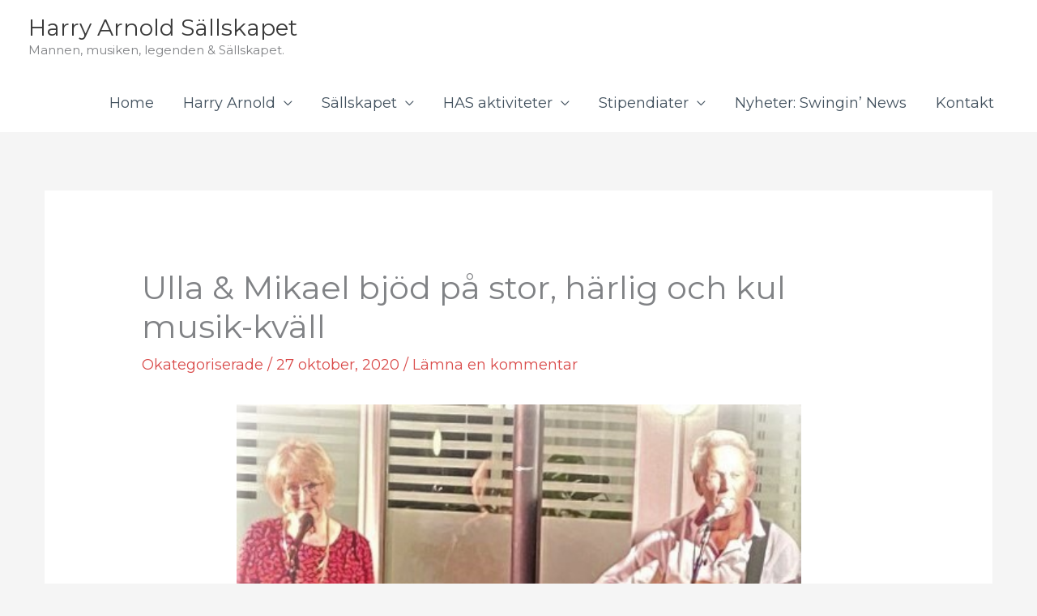

--- FILE ---
content_type: text/html; charset=UTF-8
request_url: https://harryarnold.se/ulla-mikael-bjod-pa-stor-harlig-och-kul-musik-kvall/
body_size: 10597
content:
<!DOCTYPE html>
<html lang="sv-SE">
<head>
<meta charset="UTF-8">
<meta name="viewport" content="width=device-width, initial-scale=1">
	<link rel="profile" href="https://gmpg.org/xfn/11"> 
	<title>Ulla &#038; Mikael bjöd på stor, härlig och kul musik-kväll &#8211; Harry Arnold Sällskapet</title>
<meta name='robots' content='max-image-preview:large' />
<link rel='dns-prefetch' href='//fonts.googleapis.com' />
<link rel="alternate" type="application/rss+xml" title="Harry Arnold Sällskapet &raquo; Webbflöde" href="https://harryarnold.se/feed/" />
<link rel="alternate" type="application/rss+xml" title="Harry Arnold Sällskapet &raquo; Kommentarsflöde" href="https://harryarnold.se/comments/feed/" />
<link rel="alternate" type="application/rss+xml" title="Harry Arnold Sällskapet &raquo; Kommentarsflöde för Ulla &#038; Mikael bjöd på stor, härlig och kul musik-kväll" href="https://harryarnold.se/ulla-mikael-bjod-pa-stor-harlig-och-kul-musik-kvall/feed/" />
<link rel="alternate" title="oEmbed (JSON)" type="application/json+oembed" href="https://harryarnold.se/wp-json/oembed/1.0/embed?url=https%3A%2F%2Fharryarnold.se%2Fulla-mikael-bjod-pa-stor-harlig-och-kul-musik-kvall%2F" />
<link rel="alternate" title="oEmbed (XML)" type="text/xml+oembed" href="https://harryarnold.se/wp-json/oembed/1.0/embed?url=https%3A%2F%2Fharryarnold.se%2Fulla-mikael-bjod-pa-stor-harlig-och-kul-musik-kvall%2F&#038;format=xml" />
<style id='wp-img-auto-sizes-contain-inline-css'>
img:is([sizes=auto i],[sizes^="auto," i]){contain-intrinsic-size:3000px 1500px}
/*# sourceURL=wp-img-auto-sizes-contain-inline-css */
</style>
<style id='global-styles-inline-css'>
:root{--wp--preset--aspect-ratio--square: 1;--wp--preset--aspect-ratio--4-3: 4/3;--wp--preset--aspect-ratio--3-4: 3/4;--wp--preset--aspect-ratio--3-2: 3/2;--wp--preset--aspect-ratio--2-3: 2/3;--wp--preset--aspect-ratio--16-9: 16/9;--wp--preset--aspect-ratio--9-16: 9/16;--wp--preset--color--black: #000000;--wp--preset--color--cyan-bluish-gray: #abb8c3;--wp--preset--color--white: #ffffff;--wp--preset--color--pale-pink: #f78da7;--wp--preset--color--vivid-red: #cf2e2e;--wp--preset--color--luminous-vivid-orange: #ff6900;--wp--preset--color--luminous-vivid-amber: #fcb900;--wp--preset--color--light-green-cyan: #7bdcb5;--wp--preset--color--vivid-green-cyan: #00d084;--wp--preset--color--pale-cyan-blue: #8ed1fc;--wp--preset--color--vivid-cyan-blue: #0693e3;--wp--preset--color--vivid-purple: #9b51e0;--wp--preset--color--ast-global-color-0: var(--ast-global-color-0);--wp--preset--color--ast-global-color-1: var(--ast-global-color-1);--wp--preset--color--ast-global-color-2: var(--ast-global-color-2);--wp--preset--color--ast-global-color-3: var(--ast-global-color-3);--wp--preset--color--ast-global-color-4: var(--ast-global-color-4);--wp--preset--color--ast-global-color-5: var(--ast-global-color-5);--wp--preset--color--ast-global-color-6: var(--ast-global-color-6);--wp--preset--color--ast-global-color-7: var(--ast-global-color-7);--wp--preset--color--ast-global-color-8: var(--ast-global-color-8);--wp--preset--gradient--vivid-cyan-blue-to-vivid-purple: linear-gradient(135deg,rgb(6,147,227) 0%,rgb(155,81,224) 100%);--wp--preset--gradient--light-green-cyan-to-vivid-green-cyan: linear-gradient(135deg,rgb(122,220,180) 0%,rgb(0,208,130) 100%);--wp--preset--gradient--luminous-vivid-amber-to-luminous-vivid-orange: linear-gradient(135deg,rgb(252,185,0) 0%,rgb(255,105,0) 100%);--wp--preset--gradient--luminous-vivid-orange-to-vivid-red: linear-gradient(135deg,rgb(255,105,0) 0%,rgb(207,46,46) 100%);--wp--preset--gradient--very-light-gray-to-cyan-bluish-gray: linear-gradient(135deg,rgb(238,238,238) 0%,rgb(169,184,195) 100%);--wp--preset--gradient--cool-to-warm-spectrum: linear-gradient(135deg,rgb(74,234,220) 0%,rgb(151,120,209) 20%,rgb(207,42,186) 40%,rgb(238,44,130) 60%,rgb(251,105,98) 80%,rgb(254,248,76) 100%);--wp--preset--gradient--blush-light-purple: linear-gradient(135deg,rgb(255,206,236) 0%,rgb(152,150,240) 100%);--wp--preset--gradient--blush-bordeaux: linear-gradient(135deg,rgb(254,205,165) 0%,rgb(254,45,45) 50%,rgb(107,0,62) 100%);--wp--preset--gradient--luminous-dusk: linear-gradient(135deg,rgb(255,203,112) 0%,rgb(199,81,192) 50%,rgb(65,88,208) 100%);--wp--preset--gradient--pale-ocean: linear-gradient(135deg,rgb(255,245,203) 0%,rgb(182,227,212) 50%,rgb(51,167,181) 100%);--wp--preset--gradient--electric-grass: linear-gradient(135deg,rgb(202,248,128) 0%,rgb(113,206,126) 100%);--wp--preset--gradient--midnight: linear-gradient(135deg,rgb(2,3,129) 0%,rgb(40,116,252) 100%);--wp--preset--font-size--small: 13px;--wp--preset--font-size--medium: 20px;--wp--preset--font-size--large: 36px;--wp--preset--font-size--x-large: 42px;--wp--preset--spacing--20: 0.44rem;--wp--preset--spacing--30: 0.67rem;--wp--preset--spacing--40: 1rem;--wp--preset--spacing--50: 1.5rem;--wp--preset--spacing--60: 2.25rem;--wp--preset--spacing--70: 3.38rem;--wp--preset--spacing--80: 5.06rem;--wp--preset--shadow--natural: 6px 6px 9px rgba(0, 0, 0, 0.2);--wp--preset--shadow--deep: 12px 12px 50px rgba(0, 0, 0, 0.4);--wp--preset--shadow--sharp: 6px 6px 0px rgba(0, 0, 0, 0.2);--wp--preset--shadow--outlined: 6px 6px 0px -3px rgb(255, 255, 255), 6px 6px rgb(0, 0, 0);--wp--preset--shadow--crisp: 6px 6px 0px rgb(0, 0, 0);}:root { --wp--style--global--content-size: var(--wp--custom--ast-content-width-size);--wp--style--global--wide-size: var(--wp--custom--ast-wide-width-size); }:where(body) { margin: 0; }.wp-site-blocks > .alignleft { float: left; margin-right: 2em; }.wp-site-blocks > .alignright { float: right; margin-left: 2em; }.wp-site-blocks > .aligncenter { justify-content: center; margin-left: auto; margin-right: auto; }:where(.wp-site-blocks) > * { margin-block-start: 24px; margin-block-end: 0; }:where(.wp-site-blocks) > :first-child { margin-block-start: 0; }:where(.wp-site-blocks) > :last-child { margin-block-end: 0; }:root { --wp--style--block-gap: 24px; }:root :where(.is-layout-flow) > :first-child{margin-block-start: 0;}:root :where(.is-layout-flow) > :last-child{margin-block-end: 0;}:root :where(.is-layout-flow) > *{margin-block-start: 24px;margin-block-end: 0;}:root :where(.is-layout-constrained) > :first-child{margin-block-start: 0;}:root :where(.is-layout-constrained) > :last-child{margin-block-end: 0;}:root :where(.is-layout-constrained) > *{margin-block-start: 24px;margin-block-end: 0;}:root :where(.is-layout-flex){gap: 24px;}:root :where(.is-layout-grid){gap: 24px;}.is-layout-flow > .alignleft{float: left;margin-inline-start: 0;margin-inline-end: 2em;}.is-layout-flow > .alignright{float: right;margin-inline-start: 2em;margin-inline-end: 0;}.is-layout-flow > .aligncenter{margin-left: auto !important;margin-right: auto !important;}.is-layout-constrained > .alignleft{float: left;margin-inline-start: 0;margin-inline-end: 2em;}.is-layout-constrained > .alignright{float: right;margin-inline-start: 2em;margin-inline-end: 0;}.is-layout-constrained > .aligncenter{margin-left: auto !important;margin-right: auto !important;}.is-layout-constrained > :where(:not(.alignleft):not(.alignright):not(.alignfull)){max-width: var(--wp--style--global--content-size);margin-left: auto !important;margin-right: auto !important;}.is-layout-constrained > .alignwide{max-width: var(--wp--style--global--wide-size);}body .is-layout-flex{display: flex;}.is-layout-flex{flex-wrap: wrap;align-items: center;}.is-layout-flex > :is(*, div){margin: 0;}body .is-layout-grid{display: grid;}.is-layout-grid > :is(*, div){margin: 0;}body{padding-top: 0px;padding-right: 0px;padding-bottom: 0px;padding-left: 0px;}a:where(:not(.wp-element-button)){text-decoration: none;}:root :where(.wp-element-button, .wp-block-button__link){background-color: #32373c;border-width: 0;color: #fff;font-family: inherit;font-size: inherit;font-style: inherit;font-weight: inherit;letter-spacing: inherit;line-height: inherit;padding-top: calc(0.667em + 2px);padding-right: calc(1.333em + 2px);padding-bottom: calc(0.667em + 2px);padding-left: calc(1.333em + 2px);text-decoration: none;text-transform: inherit;}.has-black-color{color: var(--wp--preset--color--black) !important;}.has-cyan-bluish-gray-color{color: var(--wp--preset--color--cyan-bluish-gray) !important;}.has-white-color{color: var(--wp--preset--color--white) !important;}.has-pale-pink-color{color: var(--wp--preset--color--pale-pink) !important;}.has-vivid-red-color{color: var(--wp--preset--color--vivid-red) !important;}.has-luminous-vivid-orange-color{color: var(--wp--preset--color--luminous-vivid-orange) !important;}.has-luminous-vivid-amber-color{color: var(--wp--preset--color--luminous-vivid-amber) !important;}.has-light-green-cyan-color{color: var(--wp--preset--color--light-green-cyan) !important;}.has-vivid-green-cyan-color{color: var(--wp--preset--color--vivid-green-cyan) !important;}.has-pale-cyan-blue-color{color: var(--wp--preset--color--pale-cyan-blue) !important;}.has-vivid-cyan-blue-color{color: var(--wp--preset--color--vivid-cyan-blue) !important;}.has-vivid-purple-color{color: var(--wp--preset--color--vivid-purple) !important;}.has-ast-global-color-0-color{color: var(--wp--preset--color--ast-global-color-0) !important;}.has-ast-global-color-1-color{color: var(--wp--preset--color--ast-global-color-1) !important;}.has-ast-global-color-2-color{color: var(--wp--preset--color--ast-global-color-2) !important;}.has-ast-global-color-3-color{color: var(--wp--preset--color--ast-global-color-3) !important;}.has-ast-global-color-4-color{color: var(--wp--preset--color--ast-global-color-4) !important;}.has-ast-global-color-5-color{color: var(--wp--preset--color--ast-global-color-5) !important;}.has-ast-global-color-6-color{color: var(--wp--preset--color--ast-global-color-6) !important;}.has-ast-global-color-7-color{color: var(--wp--preset--color--ast-global-color-7) !important;}.has-ast-global-color-8-color{color: var(--wp--preset--color--ast-global-color-8) !important;}.has-black-background-color{background-color: var(--wp--preset--color--black) !important;}.has-cyan-bluish-gray-background-color{background-color: var(--wp--preset--color--cyan-bluish-gray) !important;}.has-white-background-color{background-color: var(--wp--preset--color--white) !important;}.has-pale-pink-background-color{background-color: var(--wp--preset--color--pale-pink) !important;}.has-vivid-red-background-color{background-color: var(--wp--preset--color--vivid-red) !important;}.has-luminous-vivid-orange-background-color{background-color: var(--wp--preset--color--luminous-vivid-orange) !important;}.has-luminous-vivid-amber-background-color{background-color: var(--wp--preset--color--luminous-vivid-amber) !important;}.has-light-green-cyan-background-color{background-color: var(--wp--preset--color--light-green-cyan) !important;}.has-vivid-green-cyan-background-color{background-color: var(--wp--preset--color--vivid-green-cyan) !important;}.has-pale-cyan-blue-background-color{background-color: var(--wp--preset--color--pale-cyan-blue) !important;}.has-vivid-cyan-blue-background-color{background-color: var(--wp--preset--color--vivid-cyan-blue) !important;}.has-vivid-purple-background-color{background-color: var(--wp--preset--color--vivid-purple) !important;}.has-ast-global-color-0-background-color{background-color: var(--wp--preset--color--ast-global-color-0) !important;}.has-ast-global-color-1-background-color{background-color: var(--wp--preset--color--ast-global-color-1) !important;}.has-ast-global-color-2-background-color{background-color: var(--wp--preset--color--ast-global-color-2) !important;}.has-ast-global-color-3-background-color{background-color: var(--wp--preset--color--ast-global-color-3) !important;}.has-ast-global-color-4-background-color{background-color: var(--wp--preset--color--ast-global-color-4) !important;}.has-ast-global-color-5-background-color{background-color: var(--wp--preset--color--ast-global-color-5) !important;}.has-ast-global-color-6-background-color{background-color: var(--wp--preset--color--ast-global-color-6) !important;}.has-ast-global-color-7-background-color{background-color: var(--wp--preset--color--ast-global-color-7) !important;}.has-ast-global-color-8-background-color{background-color: var(--wp--preset--color--ast-global-color-8) !important;}.has-black-border-color{border-color: var(--wp--preset--color--black) !important;}.has-cyan-bluish-gray-border-color{border-color: var(--wp--preset--color--cyan-bluish-gray) !important;}.has-white-border-color{border-color: var(--wp--preset--color--white) !important;}.has-pale-pink-border-color{border-color: var(--wp--preset--color--pale-pink) !important;}.has-vivid-red-border-color{border-color: var(--wp--preset--color--vivid-red) !important;}.has-luminous-vivid-orange-border-color{border-color: var(--wp--preset--color--luminous-vivid-orange) !important;}.has-luminous-vivid-amber-border-color{border-color: var(--wp--preset--color--luminous-vivid-amber) !important;}.has-light-green-cyan-border-color{border-color: var(--wp--preset--color--light-green-cyan) !important;}.has-vivid-green-cyan-border-color{border-color: var(--wp--preset--color--vivid-green-cyan) !important;}.has-pale-cyan-blue-border-color{border-color: var(--wp--preset--color--pale-cyan-blue) !important;}.has-vivid-cyan-blue-border-color{border-color: var(--wp--preset--color--vivid-cyan-blue) !important;}.has-vivid-purple-border-color{border-color: var(--wp--preset--color--vivid-purple) !important;}.has-ast-global-color-0-border-color{border-color: var(--wp--preset--color--ast-global-color-0) !important;}.has-ast-global-color-1-border-color{border-color: var(--wp--preset--color--ast-global-color-1) !important;}.has-ast-global-color-2-border-color{border-color: var(--wp--preset--color--ast-global-color-2) !important;}.has-ast-global-color-3-border-color{border-color: var(--wp--preset--color--ast-global-color-3) !important;}.has-ast-global-color-4-border-color{border-color: var(--wp--preset--color--ast-global-color-4) !important;}.has-ast-global-color-5-border-color{border-color: var(--wp--preset--color--ast-global-color-5) !important;}.has-ast-global-color-6-border-color{border-color: var(--wp--preset--color--ast-global-color-6) !important;}.has-ast-global-color-7-border-color{border-color: var(--wp--preset--color--ast-global-color-7) !important;}.has-ast-global-color-8-border-color{border-color: var(--wp--preset--color--ast-global-color-8) !important;}.has-vivid-cyan-blue-to-vivid-purple-gradient-background{background: var(--wp--preset--gradient--vivid-cyan-blue-to-vivid-purple) !important;}.has-light-green-cyan-to-vivid-green-cyan-gradient-background{background: var(--wp--preset--gradient--light-green-cyan-to-vivid-green-cyan) !important;}.has-luminous-vivid-amber-to-luminous-vivid-orange-gradient-background{background: var(--wp--preset--gradient--luminous-vivid-amber-to-luminous-vivid-orange) !important;}.has-luminous-vivid-orange-to-vivid-red-gradient-background{background: var(--wp--preset--gradient--luminous-vivid-orange-to-vivid-red) !important;}.has-very-light-gray-to-cyan-bluish-gray-gradient-background{background: var(--wp--preset--gradient--very-light-gray-to-cyan-bluish-gray) !important;}.has-cool-to-warm-spectrum-gradient-background{background: var(--wp--preset--gradient--cool-to-warm-spectrum) !important;}.has-blush-light-purple-gradient-background{background: var(--wp--preset--gradient--blush-light-purple) !important;}.has-blush-bordeaux-gradient-background{background: var(--wp--preset--gradient--blush-bordeaux) !important;}.has-luminous-dusk-gradient-background{background: var(--wp--preset--gradient--luminous-dusk) !important;}.has-pale-ocean-gradient-background{background: var(--wp--preset--gradient--pale-ocean) !important;}.has-electric-grass-gradient-background{background: var(--wp--preset--gradient--electric-grass) !important;}.has-midnight-gradient-background{background: var(--wp--preset--gradient--midnight) !important;}.has-small-font-size{font-size: var(--wp--preset--font-size--small) !important;}.has-medium-font-size{font-size: var(--wp--preset--font-size--medium) !important;}.has-large-font-size{font-size: var(--wp--preset--font-size--large) !important;}.has-x-large-font-size{font-size: var(--wp--preset--font-size--x-large) !important;}
:root :where(.wp-block-pullquote){font-size: 1.5em;line-height: 1.6;}
/*# sourceURL=global-styles-inline-css */
</style>
<link rel='stylesheet' id='wpo_min-header-0-css' href='https://harryarnold.se/wp-content/cache/wpo-minify/1769746288/assets/wpo-minify-header-00afecd2.min.css' media='all' />
<script id="jquery-js-after">
!function($){"use strict";$(document).ready(function(){$(this).scrollTop()>100&&$(".hfe-scroll-to-top-wrap").removeClass("hfe-scroll-to-top-hide"),$(window).scroll(function(){$(this).scrollTop()<100?$(".hfe-scroll-to-top-wrap").fadeOut(300):$(".hfe-scroll-to-top-wrap").fadeIn(300)}),$(".hfe-scroll-to-top-wrap").on("click",function(){$("html, body").animate({scrollTop:0},300);return!1})})}(jQuery);
!function($){'use strict';$(document).ready(function(){var bar=$('.hfe-reading-progress-bar');if(!bar.length)return;$(window).on('scroll',function(){var s=$(window).scrollTop(),d=$(document).height()-$(window).height(),p=d? s/d*100:0;bar.css('width',p+'%')});});}(jQuery);
//# sourceURL=jquery-js-after
</script>
<script src="https://harryarnold.se/wp-content/cache/wpo-minify/1769746288/assets/wpo-minify-header-6d07206f.min.js" id="wpo_min-header-0-js"></script>
<link rel="https://api.w.org/" href="https://harryarnold.se/wp-json/" /><link rel="alternate" title="JSON" type="application/json" href="https://harryarnold.se/wp-json/wp/v2/posts/1119" /><link rel="EditURI" type="application/rsd+xml" title="RSD" href="https://harryarnold.se/xmlrpc.php?rsd" />

<link rel="canonical" href="https://harryarnold.se/ulla-mikael-bjod-pa-stor-harlig-och-kul-musik-kvall/" />
<link rel='shortlink' href='https://harryarnold.se/?p=1119' />
<link rel="pingback" href="https://harryarnold.se/xmlrpc.php">
<meta name="generator" content="Elementor 3.34.4; features: additional_custom_breakpoints; settings: css_print_method-external, google_font-disabled, font_display-auto">
<style>.recentcomments a{display:inline !important;padding:0 !important;margin:0 !important;}</style>			<style>
				.e-con.e-parent:nth-of-type(n+4):not(.e-lazyloaded):not(.e-no-lazyload),
				.e-con.e-parent:nth-of-type(n+4):not(.e-lazyloaded):not(.e-no-lazyload) * {
					background-image: none !important;
				}
				@media screen and (max-height: 1024px) {
					.e-con.e-parent:nth-of-type(n+3):not(.e-lazyloaded):not(.e-no-lazyload),
					.e-con.e-parent:nth-of-type(n+3):not(.e-lazyloaded):not(.e-no-lazyload) * {
						background-image: none !important;
					}
				}
				@media screen and (max-height: 640px) {
					.e-con.e-parent:nth-of-type(n+2):not(.e-lazyloaded):not(.e-no-lazyload),
					.e-con.e-parent:nth-of-type(n+2):not(.e-lazyloaded):not(.e-no-lazyload) * {
						background-image: none !important;
					}
				}
			</style>
					<style id="wp-custom-css">
			.main-header-menu .sub-menu {
    background: #d94948;
}
@media (max-width: 768px) {
.main-header-bar .main-header-bar-navigation .sub-menu, .ast-theme-transparent-header.ast-header-break-point .main-header-bar-wrap .main-header-menu, .ast-flyout-menu-enable.ast-header-break-point.ast-theme-transparent-header .main-header-bar-navigation #site-navigation {
background-color: #d94948;
}
}
		</style>
		</head>

<body itemtype='https://schema.org/Blog' itemscope='itemscope' class="wp-singular post-template-default single single-post postid-1119 single-format-standard wp-embed-responsive wp-theme-astra ehf-footer ehf-template-astra ehf-stylesheet-astra ast-desktop ast-separate-container ast-two-container ast-no-sidebar astra-4.12.1 ast-header-custom-item-inside ast-full-width-primary-header ast-blog-single-style-1 ast-single-post ast-mobile-inherit-site-logo ast-replace-site-logo-transparent ast-inherit-site-logo-transparent ast-normal-title-enabled elementor-default elementor-kit-507">

<a
	class="skip-link screen-reader-text"
	href="#content">
		Hoppa till innehåll</a>

<div
class="hfeed site" id="page">
			<header
		class="site-header ast-primary-submenu-animation-fade header-main-layout-1 ast-primary-menu-enabled ast-hide-custom-menu-mobile ast-menu-toggle-icon ast-mobile-header-inline" id="masthead" itemtype="https://schema.org/WPHeader" itemscope="itemscope" itemid="#masthead"		>
			
<div class="main-header-bar-wrap">
	<div class="main-header-bar">
				<div class="ast-container">

			<div class="ast-flex main-header-container">
				
		<div class="site-branding">
			<div
			class="ast-site-identity" itemtype="https://schema.org/Organization" itemscope="itemscope"			>
				<div class="ast-site-title-wrap">
						<span class="site-title" itemprop="name">
				<a href="https://harryarnold.se/" rel="home" itemprop="url" >
					Harry Arnold Sällskapet
				</a>
			</span>
						<p class="site-description" itemprop="description">
				Mannen, musiken, legenden &amp; Sällskapet.
			</p>
				</div>			</div>
		</div>

		<!-- .site-branding -->
				<div class="ast-mobile-menu-buttons">

			
					<div class="ast-button-wrap">
			<button type="button" class="menu-toggle main-header-menu-toggle  ast-mobile-menu-buttons-fill "  aria-controls='primary-menu' aria-expanded='false'>
				<span class="screen-reader-text">Huvudmeny</span>
				<span class="ast-icon icon-menu-bars"><span class="menu-toggle-icon"></span></span>							</button>
		</div>
			
			
		</div>
			<div class="ast-main-header-bar-alignment"><div class="main-header-bar-navigation"><nav class="site-navigation ast-flex-grow-1 navigation-accessibility" id="primary-site-navigation" aria-label="Webbplatsnavigering" itemtype="https://schema.org/SiteNavigationElement" itemscope="itemscope"><div class="main-navigation"><ul id="primary-menu" class="main-header-menu ast-menu-shadow ast-nav-menu ast-flex ast-justify-content-flex-end  submenu-with-border astra-menu-animation-fade "><li id="menu-item-597" class="menu-item menu-item-type-post_type menu-item-object-page menu-item-home menu-item-597"><a href="https://harryarnold.se/" class="menu-link">Home</a></li>
<li id="menu-item-602" class="menu-item menu-item-type-custom menu-item-object-custom menu-item-has-children menu-item-602"><a aria-expanded="false" class="menu-link">Harry Arnold</a><button class="ast-menu-toggle" aria-expanded="false" aria-label="Slå på/av meny"><span class="ast-icon icon-arrow"></span></button>
<ul class="sub-menu">
	<li id="menu-item-503" class="menu-item menu-item-type-post_type menu-item-object-page menu-item-503"><a href="https://harryarnold.se/om-harry-arnold/" class="menu-link">Om Harry</a></li>
	<li id="menu-item-2715" class="menu-item menu-item-type-post_type menu-item-object-page menu-item-2715"><a href="https://harryarnold.se/diskografi/" class="menu-link">Diskografi</a></li>
	<li id="menu-item-2786" class="menu-item menu-item-type-post_type menu-item-object-page menu-item-2786"><a href="https://harryarnold.se/lyssna-pa-harry/" class="menu-link">Lyssna på Harry</a></li>
</ul>
</li>
<li id="menu-item-631" class="menu-item menu-item-type-custom menu-item-object-custom menu-item-has-children menu-item-631"><a aria-expanded="false" class="menu-link">Sällskapet</a><button class="ast-menu-toggle" aria-expanded="false" aria-label="Slå på/av meny"><span class="ast-icon icon-arrow"></span></button>
<ul class="sub-menu">
	<li id="menu-item-2309" class="menu-item menu-item-type-post_type menu-item-object-page menu-item-2309"><a href="https://harryarnold.se/bli-medlem/" class="menu-link">Bli medlem</a></li>
	<li id="menu-item-598" class="menu-item menu-item-type-post_type menu-item-object-page menu-item-598"><a href="https://harryarnold.se/has-historia/" class="menu-link">HAS historia</a></li>
	<li id="menu-item-651" class="menu-item menu-item-type-post_type menu-item-object-page menu-item-651"><a href="https://harryarnold.se/styrelsen-has/" class="menu-link">Styrelsen i HAS</a></li>
	<li id="menu-item-2253" class="menu-item menu-item-type-post_type menu-item-object-page menu-item-2253"><a href="https://harryarnold.se/stadgar/" class="menu-link">Stadgar</a></li>
</ul>
</li>
<li id="menu-item-665" class="menu-item menu-item-type-custom menu-item-object-custom menu-item-has-children menu-item-665"><a aria-expanded="false" class="menu-link">HAS aktiviteter</a><button class="ast-menu-toggle" aria-expanded="false" aria-label="Slå på/av meny"><span class="ast-icon icon-arrow"></span></button>
<ul class="sub-menu">
	<li id="menu-item-672" class="menu-item menu-item-type-post_type menu-item-object-page menu-item-672"><a href="https://harryarnold.se/senaste-arsmotet/" class="menu-link">Senaste årsmötet</a></li>
</ul>
</li>
<li id="menu-item-765" class="menu-item menu-item-type-custom menu-item-object-custom menu-item-has-children menu-item-765"><a aria-expanded="false" class="menu-link">Stipendiater</a><button class="ast-menu-toggle" aria-expanded="false" aria-label="Slå på/av meny"><span class="ast-icon icon-arrow"></span></button>
<ul class="sub-menu">
	<li id="menu-item-779" class="menu-item menu-item-type-post_type menu-item-object-page menu-item-779"><a href="https://harryarnold.se/stand-by-stipendiater/" class="menu-link">Stand By stipendiater</a></li>
	<li id="menu-item-2410" class="menu-item menu-item-type-post_type menu-item-object-page menu-item-2410"><a href="https://harryarnold.se/nominera-stipendiat/" class="menu-link">Nominera stipendiat</a></li>
	<li id="menu-item-610" class="menu-item menu-item-type-post_type menu-item-object-page menu-item-610"><a href="https://harryarnold.se/senaste-stipendiet/" class="menu-link">Senaste stipendiet</a></li>
	<li id="menu-item-777" class="menu-item menu-item-type-post_type menu-item-object-page menu-item-777"><a href="https://harryarnold.se/has-stipendiater/" class="menu-link">HAS stipendiater</a></li>
</ul>
</li>
<li id="menu-item-520" class="menu-item menu-item-type-post_type menu-item-object-page current_page_parent menu-item-520"><a href="https://harryarnold.se/nyheter-swingin-news/" class="menu-link">Nyheter: Swingin’ News</a></li>
<li id="menu-item-2228" class="menu-item menu-item-type-post_type menu-item-object-page menu-item-2228"><a href="https://harryarnold.se/kontakt/" class="menu-link">Kontakt</a></li>
</ul></div></nav></div></div>			</div><!-- Main Header Container -->
		</div><!-- ast-row -->
			</div> <!-- Main Header Bar -->
</div> <!-- Main Header Bar Wrap -->
		</header><!-- #masthead -->
			<div id="content" class="site-content">
		<div class="ast-container">
		

	<div id="primary" class="content-area primary">

		
					<main id="main" class="site-main">
				

<article
class="post-1119 post type-post status-publish format-standard hentry category-okategoriserade ast-article-single" id="post-1119" itemtype="https://schema.org/CreativeWork" itemscope="itemscope">

	
	
<div class="ast-post-format- ast-no-thumb single-layout-1">

	
	
		<header class="entry-header ast-no-thumbnail">

			
			<h1 class="entry-title" itemprop="headline">Ulla &#038; Mikael bjöd på stor, härlig och kul musik-kväll</h1><div class="entry-meta"><span class="ast-terms-link"><a href="https://harryarnold.se/category/okategoriserade/" class="">Okategoriserade</a></span> / <span class="posted-on"><span class="published" itemprop="datePublished"> 27 oktober, 2020 </span></span> / 			<span class="comments-link">
				<a href="https://harryarnold.se/ulla-mikael-bjod-pa-stor-harlig-och-kul-musik-kvall/#respond">Lämna en kommentar</a>			</span>

			</div>
			
		</header><!-- .entry-header -->

	
	
	<div class="entry-content clear"
	itemprop="text"	>

		
		
<div class="wp-block-image"><figure class="aligncenter size-full is-resized"><img fetchpriority="high" decoding="async" src="https://harryarnold.se/wp-content/uploads/ulla-mikael.jpg" alt="" class="wp-image-942" width="697" height="522" srcset="https://harryarnold.se/wp-content/uploads/ulla-mikael.jpg 458w, https://harryarnold.se/wp-content/uploads/ulla-mikael-300x225.jpg 300w" sizes="(max-width: 697px) 100vw, 697px" /><figcaption>Syskonen Ulla och Mikael</figcaption></figure></div>



<h4 class="wp-block-heading">Ulla &amp; Mikael Neumann på Harry Arnold-sällskapets höstmöte. Fullsatt enligt Coronabestämmelser med rätt avstånd på Annebergsgården. Så underbart fint med detta oerhört musikaliska dansk-svenska syskonpar som bjöd generöst på sig själva.</h4>



<p>Massor av text, musik och humor från Neumann-familjen som kunde &#8221;det hele&#8221;. Inledde med swingmelodin &#8221;Den Lille Lysegrönne Sang&#8221; som pappa Ulrik och hans syster Gerda gjorde stor succé med på Apollorevyn i Köpenhamn 1940. Det var under den tyska ”besättelsen” och tyskarna var inte helt glada med vissa versversrader – som…</p>



<p><em><strong>”Hvorfor sku&#8217; man gå og gi&#8217; sig,</strong></em><br><em><strong>bar&#8217; fordi, der&#8217;r no&#8217;en, der ikke kan forli&#8217; sig!</strong></em><br><em><strong>Verden er da guskelov endnu parat til sjov!</strong></em><br><em><strong>Går man ud i sommerdagen,</strong></em><br><em><strong>kan man hør&#8217; naturen selv gå ind for sagen.</strong></em><br><em><strong>Hund og hest og gås og ged</strong></em><br><em><strong>er med på den, De ved:</strong></em><br><em><strong>Den lille lysegrønne sang,</strong></em><br><em><strong>tra-la-la-la&#8217;…”</strong></em></p>



<p>Mycket humor i mellansnacket som mestadels sköttes av Mikael som när han tog fram ukulelen berättade att den inte var norsk – efter en norsk fyradagarsvecka ”uke lelle” eller fanns som ensträngad ”uko ono” – innan han bjöd på en hyllning till Paul McCartney i lite småfräcka ”When I’m 102”. Vi fick imitationer av Olof Palme och Leif ”Smoke Rings” Anderson följt av en 78-varvsversion av ”My Blue Heaven” med både rasp och hack! En svängig ”Dinah” var den första låt han sjöng tillsammans med pappa Ulrik och apropå swing så stod Ulla för det i Fats Wallers ”Ain’t Misbehavin’’”.<br>Ulla &amp; Mikael hör i mycket samman med Näset som skildrades i deras ”Falsterbo Farväl” (Jamaican Farewell) om en märklig man och Åke Catos text till ”Tango i Skanör”.</p>



<p>Finstämt med båda blev det i requesten ”Det var en lördag aften” och i Mikaels hyllning till sin idol Toots Thielemans, ”Vals till Toots”. Nyligen bortgångne danske poeten Benny Andersens finstämda ”Svantes Lykkelige Dag” (&#8221;og nu er kaffen klar&#8221;&#8230;) gav Ulla fick också en skön version av liksom av Edith Piafs ”Je Ne Regrette Rien”.</p>



<p>Två generösa timmar avslutades med extranumret Svend Asmussens Swe-Danesarr. av ”Side By Side”.</p>



<p>Kniv &amp; Gaffels fina kalventrecote inte att förglömma.</p>



<p><em><strong>Text och bild: PETER KASTENSSON</strong></em></p>

		
		
			</div><!-- .entry-content .clear -->
</div>

	
</article><!-- #post-## -->

<nav class="navigation post-navigation" aria-label="Posts">
				<div class="nav-links"><div class="nav-previous"><a title="Film-tajm med gamla Harry Arnold-godingar" href="https://harryarnold.se/film-tajm-med-gamla-harry-arnold-godingar/" rel="prev"><span class="ast-left-arrow" aria-hidden="true">&larr;</span> Föregående Inlägg</a></div><div class="nav-next"><a title="Svensk-danskt-brittiskt ös på nya Golden Gator" href="https://harryarnold.se/svensk-danskt-brittiskt-os-pa-nya-golden-gator/" rel="next">Nästa Inlägg <span class="ast-right-arrow" aria-hidden="true">&rarr;</span></a></div></div>
		</nav>		<div id="comments" class="comments-area comment-form-position-below ">
	
	
	
	
		<div id="respond" class="comment-respond">
		<h3 id="reply-title" class="comment-reply-title">Lämna en kommentar <small><a rel="nofollow" id="cancel-comment-reply-link" href="/ulla-mikael-bjod-pa-stor-harlig-och-kul-musik-kvall/#respond" style="display:none;">Avbryt svar</a></small></h3><form action="https://harryarnold.se/wp-comments-post.php" method="post" id="ast-commentform" class="comment-form"><p class="comment-notes"><span id="email-notes">Din e-postadress kommer inte publiceras.</span> <span class="required-field-message">Obligatoriska fält är märkta <span class="required">*</span></span></p><div class="ast-row comment-textarea"><fieldset class="comment-form-comment"><legend class ="comment-form-legend"></legend><div class="comment-form-textarea ast-col-lg-12"><label for="comment" class="screen-reader-text">Skriv här..</label><textarea id="comment" name="comment" placeholder="Skriv här.." cols="45" rows="8" aria-required="true"></textarea></div></fieldset></div><div class="ast-comment-formwrap ast-row">
			<p class="comment-form-author ast-col-xs-12 ast-col-sm-12 ast-col-md-4 ast-col-lg-4">
				<label for="author" class="screen-reader-text">Namn*</label>
				<input id="author" name="author" type="text" 
					value="" 
					placeholder="Namn*" 
					size="30" aria-required='true' autocomplete="name" />
			</p>
<p class="comment-form-email ast-col-xs-12 ast-col-sm-12 ast-col-md-4 ast-col-lg-4">
			<label for="email" class="screen-reader-text">E-post*</label>
			<input id="email" name="email" type="text" 
				value="" 
				placeholder="E-post*" 
				size="30" aria-required='true' autocomplete="email" />
		</p>
<p class="comment-form-url ast-col-xs-12 ast-col-sm-12 ast-col-md-4 ast-col-lg-4">
			<label for="url" class="screen-reader-text">Webbplats</label>
			<input id="url" name="url" type="text" 
				value="" 
				placeholder="Webbplats" 
				size="30" autocomplete="url" />
		</p>
		</div>
<p class="comment-form-cookies-consent"><input id="wp-comment-cookies-consent" name="wp-comment-cookies-consent" type="checkbox" value="yes" /> <label for="wp-comment-cookies-consent">Spara mitt namn, min e-postadress och webbplats i denna webbläsare till nästa gång jag skriver en kommentar.</label></p>
<p class="form-submit"><input name="submit" type="submit" id="submit" class="submit" value="Kommentera inlägg &raquo;" /> <input type='hidden' name='comment_post_ID' value='1119' id='comment_post_ID' />
<input type='hidden' name='comment_parent' id='comment_parent' value='0' />
</p><p style="display: none;"><input type="hidden" id="akismet_comment_nonce" name="akismet_comment_nonce" value="8c0ed6e5c5" /></p><p style="display: none !important;" class="akismet-fields-container" data-prefix="ak_"><label>&#916;<textarea name="ak_hp_textarea" cols="45" rows="8" maxlength="100"></textarea></label><input type="hidden" id="ak_js_1" name="ak_js" value="66"/><script>document.getElementById( "ak_js_1" ).setAttribute( "value", ( new Date() ).getTime() );</script></p></form>	</div><!-- #respond -->
	<p class="akismet_comment_form_privacy_notice">Denna webbplats använder Akismet för att minska skräppost. <a href="https://akismet.com/privacy/" target="_blank" rel="nofollow noopener">Lär dig om hur din kommentarsdata bearbetas</a>.</p>
	
</div><!-- #comments -->

			</main><!-- #main -->
			
		
	</div><!-- #primary -->


	</div> <!-- ast-container -->
	</div><!-- #content -->
		<footer itemtype="https://schema.org/WPFooter" itemscope="itemscope" id="colophon" role="contentinfo">
			<div class='footer-width-fixer'>		<div data-elementor-type="wp-post" data-elementor-id="108" class="elementor elementor-108">
						<section class="elementor-section elementor-top-section elementor-element elementor-element-45fa046a elementor-section-content-top elementor-section-boxed elementor-section-height-default elementor-section-height-default" data-id="45fa046a" data-element_type="section" data-settings="{&quot;background_background&quot;:&quot;classic&quot;}">
							<div class="elementor-background-overlay"></div>
							<div class="elementor-container elementor-column-gap-no">
					<div class="elementor-column elementor-col-100 elementor-top-column elementor-element elementor-element-f82c7b1" data-id="f82c7b1" data-element_type="column">
			<div class="elementor-widget-wrap elementor-element-populated">
						<section class="elementor-section elementor-inner-section elementor-element elementor-element-1d4a7e0 elementor-section-boxed elementor-section-height-default elementor-section-height-default" data-id="1d4a7e0" data-element_type="section">
						<div class="elementor-container elementor-column-gap-default">
					<div class="elementor-column elementor-col-33 elementor-inner-column elementor-element elementor-element-2a1c675" data-id="2a1c675" data-element_type="column">
			<div class="elementor-widget-wrap elementor-element-populated">
						<div class="elementor-element elementor-element-785afb8 elementor-widget elementor-widget-heading" data-id="785afb8" data-element_type="widget" data-widget_type="heading.default">
				<div class="elementor-widget-container">
					<h5 class="elementor-heading-title elementor-size-default">Om</h5>				</div>
				</div>
				<div class="elementor-element elementor-element-c23d311 elementor-widget elementor-widget-text-editor" data-id="c23d311" data-element_type="widget" data-widget_type="text-editor.default">
				<div class="elementor-widget-container">
									<p>Harry Arnold &#8211; från Helsingborg till Sveriges största scener. Musiker, arrangör &amp; orkesterledare.</p>								</div>
				</div>
				<div class="elementor-element elementor-element-0845597 elementor-widget elementor-widget-text-editor" data-id="0845597" data-element_type="widget" data-widget_type="text-editor.default">
				<div class="elementor-widget-container">
									<p>Harry Arnold Sällskapet håller liv i Harry Arnolds musik och för arvet och musiken vidare genom möten, skrifter och konserter.</p>								</div>
				</div>
					</div>
		</div>
				<div class="elementor-column elementor-col-33 elementor-inner-column elementor-element elementor-element-af367fa" data-id="af367fa" data-element_type="column">
			<div class="elementor-widget-wrap elementor-element-populated">
						<div class="elementor-element elementor-element-30e2661 elementor-widget elementor-widget-heading" data-id="30e2661" data-element_type="widget" data-widget_type="heading.default">
				<div class="elementor-widget-container">
					<h5 class="elementor-heading-title elementor-size-default">Innehåll</h5>				</div>
				</div>
				<div class="elementor-element elementor-element-a9d0947 elementor-icon-list--layout-traditional elementor-list-item-link-full_width elementor-widget elementor-widget-icon-list" data-id="a9d0947" data-element_type="widget" data-widget_type="icon-list.default">
				<div class="elementor-widget-container">
							<ul class="elementor-icon-list-items">
							<li class="elementor-icon-list-item">
											<a href="https://harryarnold.se/om-harry-arnold">

												<span class="elementor-icon-list-icon">
							<i aria-hidden="true" class="far fa-thumbs-up"></i>						</span>
										<span class="elementor-icon-list-text">Harry Arnold</span>
											</a>
									</li>
								<li class="elementor-icon-list-item">
											<a href="https://harryarnold.se/has-historia">

												<span class="elementor-icon-list-icon">
							<i aria-hidden="true" class="fas fa-user-friends"></i>						</span>
										<span class="elementor-icon-list-text">Sällskapet</span>
											</a>
									</li>
								<li class="elementor-icon-list-item">
											<a href="https://harryarnold.se/senaste-stipendiet">

												<span class="elementor-icon-list-icon">
							<i aria-hidden="true" class="fas fa-trophy"></i>						</span>
										<span class="elementor-icon-list-text">Stipendierna</span>
											</a>
									</li>
								<li class="elementor-icon-list-item">
											<span class="elementor-icon-list-icon">
							<i aria-hidden="true" class="fas fa-music"></i>						</span>
										<span class="elementor-icon-list-text">Konserterna</span>
									</li>
								<li class="elementor-icon-list-item">
											<a href="https://harryarnold.se/diskografi/">

												<span class="elementor-icon-list-icon">
							<i aria-hidden="true" class="fas fa-record-vinyl"></i>						</span>
										<span class="elementor-icon-list-text">Diskografi</span>
											</a>
									</li>
								<li class="elementor-icon-list-item">
											<a href="https://harryarnold.se/nyheter-swingin-news/">

												<span class="elementor-icon-list-icon">
							<i aria-hidden="true" class="fas fa-pen-fancy"></i>						</span>
										<span class="elementor-icon-list-text">Swingin' News</span>
											</a>
									</li>
						</ul>
						</div>
				</div>
					</div>
		</div>
				<div class="elementor-column elementor-col-33 elementor-inner-column elementor-element elementor-element-19ff070" data-id="19ff070" data-element_type="column">
			<div class="elementor-widget-wrap elementor-element-populated">
						<div class="elementor-element elementor-element-2136111 elementor-widget elementor-widget-heading" data-id="2136111" data-element_type="widget" data-widget_type="heading.default">
				<div class="elementor-widget-container">
					<h5 class="elementor-heading-title elementor-size-default">Kontakt</h5>				</div>
				</div>
				<div class="elementor-element elementor-element-7b859e9 elementor-widget elementor-widget-text-editor" data-id="7b859e9" data-element_type="widget" data-widget_type="text-editor.default">
				<div class="elementor-widget-container">
									<p>Vill Ni bli medlemmar eller dela ut ris och ros &#8211; Kontakta oss gärna.</p>								</div>
				</div>
				<div class="elementor-element elementor-element-34c76c4 elementor-icon-list--layout-traditional elementor-list-item-link-full_width elementor-widget elementor-widget-icon-list" data-id="34c76c4" data-element_type="widget" data-widget_type="icon-list.default">
				<div class="elementor-widget-container">
							<ul class="elementor-icon-list-items">
							<li class="elementor-icon-list-item">
											<span class="elementor-icon-list-icon">
							<i aria-hidden="true" class="fas fa-map-marker-alt"></i>						</span>
										<span class="elementor-icon-list-text">Malmö, Sverige</span>
									</li>
								<li class="elementor-icon-list-item">
											<span class="elementor-icon-list-icon">
							<i aria-hidden="true" class="fas fa-phone"></i>						</span>
										<span class="elementor-icon-list-text">0706 010155</span>
									</li>
								<li class="elementor-icon-list-item">
											<a href="mailto:info@harryarnold.se">

												<span class="elementor-icon-list-icon">
							<i aria-hidden="true" class="fas fa-envelope-open"></i>						</span>
										<span class="elementor-icon-list-text">info@harryarnold.se</span>
											</a>
									</li>
								<li class="elementor-icon-list-item">
											<span class="elementor-icon-list-icon">
							<i aria-hidden="true" class="fas fa-piggy-bank"></i>						</span>
										<span class="elementor-icon-list-text">Bankgiro 5777-5884</span>
									</li>
								<li class="elementor-icon-list-item">
											<span class="elementor-icon-list-icon">
							<i aria-hidden="true" class="far fa-money-bill-alt"></i>						</span>
										<span class="elementor-icon-list-text">Swish 123 424 34 73</span>
									</li>
						</ul>
						</div>
				</div>
					</div>
		</div>
					</div>
		</section>
				<section class="elementor-section elementor-inner-section elementor-element elementor-element-c241230 elementor-section-boxed elementor-section-height-default elementor-section-height-default" data-id="c241230" data-element_type="section">
						<div class="elementor-container elementor-column-gap-default">
					<div class="elementor-column elementor-col-50 elementor-inner-column elementor-element elementor-element-6d3a534" data-id="6d3a534" data-element_type="column">
			<div class="elementor-widget-wrap elementor-element-populated">
						<div class="elementor-element elementor-element-c3a2f55 elementor-widget elementor-widget-copyright" data-id="c3a2f55" data-element_type="widget" data-settings="{&quot;align&quot;:&quot;left&quot;,&quot;align_mobile&quot;:&quot;center&quot;}" data-widget_type="copyright.default">
				<div class="elementor-widget-container">
							<div class="hfe-copyright-wrapper">
							<span>Copyright © 2026 Harry Arnold Sällskapet</span>
					</div>
						</div>
				</div>
					</div>
		</div>
				<div class="elementor-column elementor-col-50 elementor-inner-column elementor-element elementor-element-a3503c7" data-id="a3503c7" data-element_type="column">
			<div class="elementor-widget-wrap elementor-element-populated">
						<div class="elementor-element elementor-element-63b2f68 elementor-widget elementor-widget-copyright" data-id="63b2f68" data-element_type="widget" data-settings="{&quot;align&quot;:&quot;right&quot;,&quot;align_mobile&quot;:&quot;center&quot;}" data-widget_type="copyright.default">
				<div class="elementor-widget-container">
							<div class="hfe-copyright-wrapper">
							<span>Webmaster Harry Arnold Sällskapet </span>
					</div>
						</div>
				</div>
					</div>
		</div>
					</div>
		</section>
					</div>
		</div>
					</div>
		</section>
				</div>
		</div>		</footer>
		</div><!-- #page -->
<script type="speculationrules">
{"prefetch":[{"source":"document","where":{"and":[{"href_matches":"/*"},{"not":{"href_matches":["/wp-*.php","/wp-admin/*","/wp-content/uploads/*","/wp-content/*","/wp-content/plugins/*","/wp-content/themes/astra/*","/*\\?(.+)"]}},{"not":{"selector_matches":"a[rel~=\"nofollow\"]"}},{"not":{"selector_matches":".no-prefetch, .no-prefetch a"}}]},"eagerness":"conservative"}]}
</script>
			<script>
				const lazyloadRunObserver = () => {
					const lazyloadBackgrounds = document.querySelectorAll( `.e-con.e-parent:not(.e-lazyloaded)` );
					const lazyloadBackgroundObserver = new IntersectionObserver( ( entries ) => {
						entries.forEach( ( entry ) => {
							if ( entry.isIntersecting ) {
								let lazyloadBackground = entry.target;
								if( lazyloadBackground ) {
									lazyloadBackground.classList.add( 'e-lazyloaded' );
								}
								lazyloadBackgroundObserver.unobserve( entry.target );
							}
						});
					}, { rootMargin: '200px 0px 200px 0px' } );
					lazyloadBackgrounds.forEach( ( lazyloadBackground ) => {
						lazyloadBackgroundObserver.observe( lazyloadBackground );
					} );
				};
				const events = [
					'DOMContentLoaded',
					'elementor/lazyload/observe',
				];
				events.forEach( ( event ) => {
					document.addEventListener( event, lazyloadRunObserver );
				} );
			</script>
			<link rel='stylesheet' id='wpo_min-footer-0-css' href='https://harryarnold.se/wp-content/cache/wpo-minify/1769746288/assets/wpo-minify-footer-843d1892.min.css' media='all' />
<script src="https://harryarnold.se/wp-content/cache/wpo-minify/1769746288/assets/wpo-minify-footer-6524075b.min.js" id="wpo_min-footer-0-js" async data-wp-strategy="async"></script>
<script id="wpo_min-footer-1-js-extra">
var astra = {"break_point":"921","isRtl":"","is_scroll_to_id":"","is_scroll_to_top":"","is_header_footer_builder_active":"","responsive_cart_click":"flyout","is_dark_palette":""};
//# sourceURL=wpo_min-footer-1-js-extra
</script>
<script src="https://harryarnold.se/wp-content/cache/wpo-minify/1769746288/assets/wpo-minify-footer-01b446d8.min.js" id="wpo_min-footer-1-js"></script>
<script src="https://harryarnold.se/wp-content/cache/wpo-minify/1769746288/assets/wpo-minify-footer-9aa6096e.min.js" id="wpo_min-footer-2-js"></script>
			<script>
			/(trident|msie)/i.test(navigator.userAgent)&&document.getElementById&&window.addEventListener&&window.addEventListener("hashchange",function(){var t,e=location.hash.substring(1);/^[A-z0-9_-]+$/.test(e)&&(t=document.getElementById(e))&&(/^(?:a|select|input|button|textarea)$/i.test(t.tagName)||(t.tabIndex=-1),t.focus())},!1);
			</script>
				</body>
</html>
